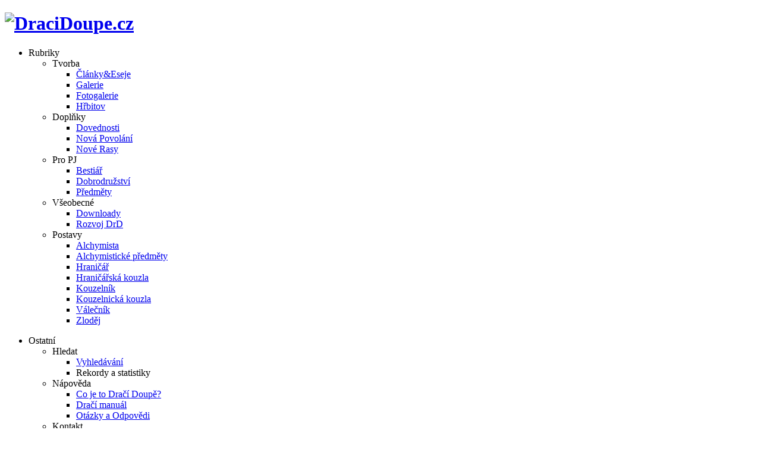

--- FILE ---
content_type: text/html; charset=utf-8
request_url: https://www.dracidoupe.cz/autor/3153-isar/
body_size: 2214
content:

<!DOCTYPE html>
<html lang="cs">

<head>
    <title>DraciDoupe.cz</title>
    <meta charset="utf-8">
    <meta name="description" content="">
    <meta name="viewport" content="width=device-width, initial-scale=1">
    <link rel="stylesheet" href="https://static.dracidoupe.cz/skins/light/css/main.cdbccb53128f.css">
    <link rel="alternate" type="application/rss+xml" href="/rss/forum/" title="Komentáře ve fóru">
    <link rel="alternate" type="application/rss+xml" href="/rss/novinky/" title="Všechny novinky">
    
    <link rel="shortcut icon" type="image/svg" href="https://static.dracidoupe.cz/skins/light/img/drak.39725f33c454.ico">
    <link rel="apple-touch-icon" type="image/svg" href="https://static.dracidoupe.cz/skins/light/img/drak.39725f33c454.ico">
    <script defer data-domain="dracidoupe.cz" src="https://plausible.io/js/script.js"></script>
</head>

<body data-logged-in="0">

    <div id="container">

        <header id="page_header">
            <h1>
                <a href="/" rel="home"><img src="https://static.dracidoupe.cz/skins/light/img/logo.88f4b7d90013.svg" width="600px" height="87.2px" alt="DraciDoupe.cz"></a>
            </h1>
        </header>

        

        
            <nav id="left_menu">
    <ul class="nav_border">
        <li>
            <span class="list_heading">Rubriky</span>
            <ul>
                <li><span class="list_subheading">Tvorba</span>
                    <ul class="list_box">
                        <li><a href="/rubriky/clanky/">Články&amp;Eseje</a>
                        </li>
                        <li><a href="/rubriky/galerie/">Galerie</a></li>
                        <li><a href="/rubriky/fotogalerie/">Fotogalerie</a>
                        </li>
                        <li><a href="/rubriky/hrbitov/">Hřbitov</a></li>
                    </ul>
                </li>
            </ul>
            <ul>
                <li>
                    <span class="list_subheading">Doplňky</span>
                    <ul class="list_box">
                        <li><a href="/rubriky/dovednosti/">Dovednosti</a></li>
                        <li><a href="/rubriky/novapovolani/">Nová Povolání</a>
                        </li>
                        <li><a href="/rubriky/noverasy/">Nové Rasy</a></li>
                    </ul>
                </li>
            </ul>
            <ul>
                <li>
                    <span class="list_subheading">Pro PJ</span>
                    <ul class="list_box">
                        <li><a href="/rubriky/bestiar/">Bestiář</a></li>
                        <li><a href="/rubriky/dobrodruzstvi/">Dobrodružství</a></li>
                        <li><a href="/rubriky/predmety/">Předměty</a></li>
                    </ul>
                </li>
            </ul>
            <ul>
                <li>
                    <span class="list_subheading">Všeobecné</span>
                    <ul class="list_box">
                        <li><a href="/rubriky/downloady/">Downloady</a></li>
                        
                        <li><a href="/rubriky/expanze/">Rozvoj DrD</a></li>
                    </ul>
                </li>
            </ul>

            <ul>
                <li>
                    <span class="list_subheading">Postavy</span>
                    <ul class="list_box">
                        <li><a href="/rubriky/alchymistazvl/">Alchymista</a></li>
                        <li><a href="/rubriky/alchpredmety/">Alchymistické předměty</a></li>
                        <li><a href="/rubriky/hranicar/">Hraničář</a></li>
                        <li><a href="/rubriky/hranicarkouzla/">Hraničářská kouzla</a></li>
                        <li><a href="/rubriky/kouzelnikzvl/">Kouzelník</a></li>
                        <li><a href="/rubriky/kouzla/">Kouzelnická kouzla</a></li>
                        <li><a href="/rubriky/valecnik/">Válečník</a></li>
                        <li><a href="/rubriky/zlodej/">Zloděj</a></li>
                    </ul>
                </li>
            </ul>
        </li>
    </ul>


    <ul class="nav_border">
        <li>
            <span class="list_heading">Ostatní</span>
            <ul>
                <li>
                    <span class="list_subheading">Hledat</span>
                    <ul class="list_box">
                        <li><a href="https://www.google.com/?q=site:www.dracidoupe.cz">Vyhledávání</a></li>
                        <li>Rekordy a statistiky</li>
                    </ul>
                </li>
            </ul>
            <ul>
                <li>
                    <span class="list_subheading">Nápověda</span>
                    <ul class="list_box">
                        <li><a href="/co-je-draci-doupe/">Co je to Dračí Doupě?</a></li>
                        <li><a href="/draci-manual/">Dračí manuál</a></li>
                        <li><a href="/otazky-a-odpovedi/">Otázky a Odpovědi</a></li>
                    </ul>
                </li>
            </ul>
            <ul>
                <li>
                    <span class="list_subheading">Kontakt</span>
                    <ul class="list_box">
                        <li><a href="/seznamka/" id="ddcz_nav_dating">Seznamka</a></li>
                        <li><a href="/inzerce/" id="ddcz_nav_market">Inzerce</a></li>
                    </ul>
                </li>
            </ul>
            <ul>
                <li>
                    <span class="list_subheading">Seznamy</span>
                    <ul class="list_box">
                        <li><a href="/tvurci-a-redakce/">Tvůrci a Redakce</a></li>
                        <li><a href="/uzivatele/">Uživatelé</a></li>
                    </ul>
                </li>
            </ul>
        </li>
    </ul>
</nav>

        

        
            <nav id="right_menu">
    
    <ul class="nav_border">
        <li><span class="list_heading">Novinky</span>
            <ul class="list_box">
                <li><a href="/aktuality/">Aktuality</a></li>
                <li><a href="/novinky/">Novinky</a></li>
                
            </ul>
        </li>
    </ul>
    <ul class="nav_border">
        <li><span class="list_heading">Komunikace</span>
            <ul class="list_box">
                <li><a href="https://discord.gg/SnFux2x3Vw">Chat (Discord)</a></li>
                <li><a href="/forum/" id="ddcz_nav_phorum">Fórum</a></li>
                
            </ul>
        </li>
    </ul>
    <ul class="nav_border">
        <li><span class="list_heading">Control</span>
            <div class="list_box" id="ddcz_control">
                
                <p><a href="/registrace/">Registrace</a></p>
                <form method="post" action="/uzivatel/prihlaseni/">
                    <input type="hidden" name="csrfmiddlewaretoken" value="QO09GiZvvB9lk775zpjOkIZ6ZHSrrdJWvhBbwEPRMAA6Z6G9AWIBorIc2nWDsOmz">
                    <tr><th><label for="id_nick">Nick:</label></th><td><input type="text" name="nick" maxlength="25" required id="id_nick"></td></tr>
<tr><th><label for="id_password">Heslo:</label></th><td><input type="password" name="password" autocomplete="current-password" maxlength="100" required id="id_password"></td></tr>
                    <input type="submit" value="Přihlásit" id="login_submit">
                </form>
                <p><a href="/uzivatel/reset-hesla/">Zapomněl jsem heslo</a></p>
                
            </div>
        </li>
    </ul>
    <ul class="nav_border">
        <li><span class="list_heading">Doupě jinde</span>
            <ul class="list_box">
                <li><a href="https://www.facebook.com/DraciDoupecz-47586881642/">Facebook</a></li>
            </ul>
        </li>
    </ul>
</nav>

        

        <main id="page_content">
            
            
<div id="page-author">
    <h1 class="page-heading">Autor Isar</h1>
    <div>
        
            <a href="/uzivatel/14648-isar/">Registrovaný uživatel</a>
        
    </div>
    <h2>Publikovaná díla</h2>

    
        <h3>Nové Rasy</h3>
        <ul>
        
            <li><a href="/rubriky/noverasy/4058-ereni/">Ereni</a> <span class="rating-stars">

    
        <img src="https://static.dracidoupe.cz/skins/light/img/rating-star.a6f92203ea47.svg" alt="Hodnocení: Něco to má do sebe">
    

    
        <img src="https://static.dracidoupe.cz/skins/light/img/rating-star.a6f92203ea47.svg">
    

</span>
</li>
        
        </ul>
    

</div>

        </main>

        <footer id="page_footer">
            <p><a href="/">DraciDoupe.cz</a> verze 2.359 (<a href="https://github.com/dracidoupe/graveyard/commit/7bfd50b">7bfd50b</a>) ze dne 31. 12. 2025 © 2018&ndash;2025 <a href="https://www.almad.net/" rel="author">Almad</a> <a
                    href="https://github.com/dracidoupe/graveyard/graphs/contributors" rel="author">a ostatní přispěvatelé</a>. DrD,
                Dračí doupě a Altar jsou ochranné známky společnosti ALTAR. Všechna práva vyhrazena. Žádná část těchto
                stránek nesmí být reprodukována, publikována ani jinak využita bez svolení Redakce serveru DraciDoupe.cz
                nebo svolení autorů jednotlivých příspěvků.</p>
            <p>Tato verze stránek je open source a <a href="https://github.com/dracidoupe/graveyard/">je možné přispět k
                    jejímu vývoji</a> podle <a href="https://ddcz.readthedocs.io/en/latest/">dokumentace</a>.</p>
        </footer>
    </div>
    
</body>
</html>
